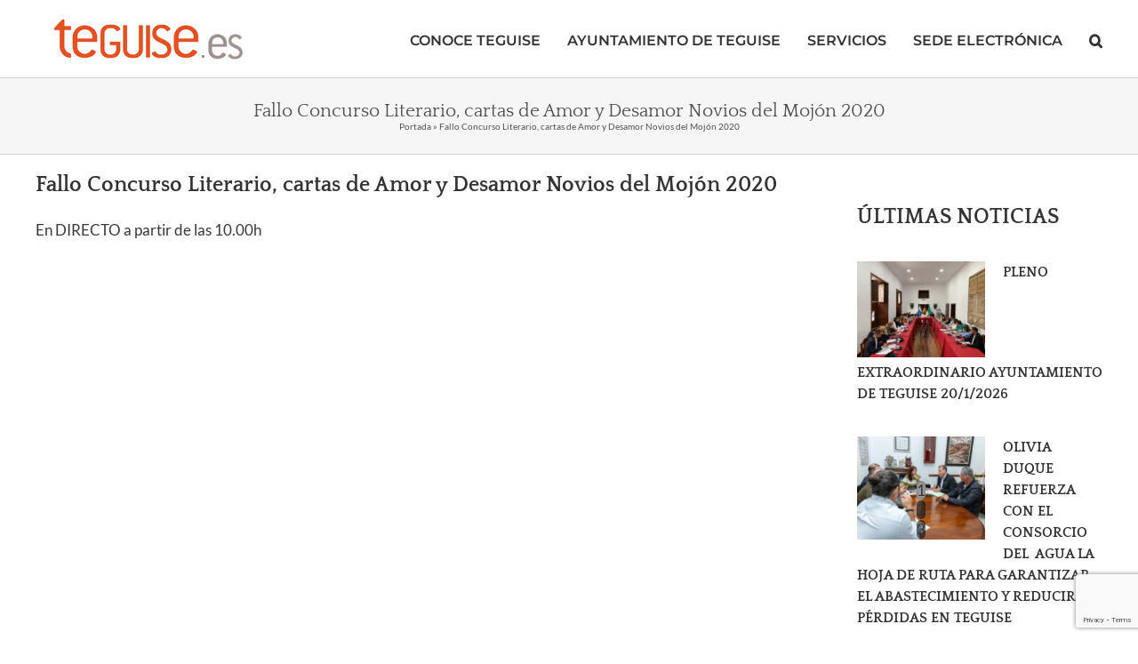

--- FILE ---
content_type: text/html; charset=utf-8
request_url: https://www.google.com/recaptcha/api2/anchor?ar=1&k=6LfNqI8UAAAAAHC57RA9crAEtGhxFQ53xgC2mRjd&co=aHR0cHM6Ly90ZWd1aXNlLmVzOjQ0Mw..&hl=en&v=N67nZn4AqZkNcbeMu4prBgzg&size=invisible&anchor-ms=20000&execute-ms=30000&cb=sbqs6ggtpsry
body_size: 48863
content:
<!DOCTYPE HTML><html dir="ltr" lang="en"><head><meta http-equiv="Content-Type" content="text/html; charset=UTF-8">
<meta http-equiv="X-UA-Compatible" content="IE=edge">
<title>reCAPTCHA</title>
<style type="text/css">
/* cyrillic-ext */
@font-face {
  font-family: 'Roboto';
  font-style: normal;
  font-weight: 400;
  font-stretch: 100%;
  src: url(//fonts.gstatic.com/s/roboto/v48/KFO7CnqEu92Fr1ME7kSn66aGLdTylUAMa3GUBHMdazTgWw.woff2) format('woff2');
  unicode-range: U+0460-052F, U+1C80-1C8A, U+20B4, U+2DE0-2DFF, U+A640-A69F, U+FE2E-FE2F;
}
/* cyrillic */
@font-face {
  font-family: 'Roboto';
  font-style: normal;
  font-weight: 400;
  font-stretch: 100%;
  src: url(//fonts.gstatic.com/s/roboto/v48/KFO7CnqEu92Fr1ME7kSn66aGLdTylUAMa3iUBHMdazTgWw.woff2) format('woff2');
  unicode-range: U+0301, U+0400-045F, U+0490-0491, U+04B0-04B1, U+2116;
}
/* greek-ext */
@font-face {
  font-family: 'Roboto';
  font-style: normal;
  font-weight: 400;
  font-stretch: 100%;
  src: url(//fonts.gstatic.com/s/roboto/v48/KFO7CnqEu92Fr1ME7kSn66aGLdTylUAMa3CUBHMdazTgWw.woff2) format('woff2');
  unicode-range: U+1F00-1FFF;
}
/* greek */
@font-face {
  font-family: 'Roboto';
  font-style: normal;
  font-weight: 400;
  font-stretch: 100%;
  src: url(//fonts.gstatic.com/s/roboto/v48/KFO7CnqEu92Fr1ME7kSn66aGLdTylUAMa3-UBHMdazTgWw.woff2) format('woff2');
  unicode-range: U+0370-0377, U+037A-037F, U+0384-038A, U+038C, U+038E-03A1, U+03A3-03FF;
}
/* math */
@font-face {
  font-family: 'Roboto';
  font-style: normal;
  font-weight: 400;
  font-stretch: 100%;
  src: url(//fonts.gstatic.com/s/roboto/v48/KFO7CnqEu92Fr1ME7kSn66aGLdTylUAMawCUBHMdazTgWw.woff2) format('woff2');
  unicode-range: U+0302-0303, U+0305, U+0307-0308, U+0310, U+0312, U+0315, U+031A, U+0326-0327, U+032C, U+032F-0330, U+0332-0333, U+0338, U+033A, U+0346, U+034D, U+0391-03A1, U+03A3-03A9, U+03B1-03C9, U+03D1, U+03D5-03D6, U+03F0-03F1, U+03F4-03F5, U+2016-2017, U+2034-2038, U+203C, U+2040, U+2043, U+2047, U+2050, U+2057, U+205F, U+2070-2071, U+2074-208E, U+2090-209C, U+20D0-20DC, U+20E1, U+20E5-20EF, U+2100-2112, U+2114-2115, U+2117-2121, U+2123-214F, U+2190, U+2192, U+2194-21AE, U+21B0-21E5, U+21F1-21F2, U+21F4-2211, U+2213-2214, U+2216-22FF, U+2308-230B, U+2310, U+2319, U+231C-2321, U+2336-237A, U+237C, U+2395, U+239B-23B7, U+23D0, U+23DC-23E1, U+2474-2475, U+25AF, U+25B3, U+25B7, U+25BD, U+25C1, U+25CA, U+25CC, U+25FB, U+266D-266F, U+27C0-27FF, U+2900-2AFF, U+2B0E-2B11, U+2B30-2B4C, U+2BFE, U+3030, U+FF5B, U+FF5D, U+1D400-1D7FF, U+1EE00-1EEFF;
}
/* symbols */
@font-face {
  font-family: 'Roboto';
  font-style: normal;
  font-weight: 400;
  font-stretch: 100%;
  src: url(//fonts.gstatic.com/s/roboto/v48/KFO7CnqEu92Fr1ME7kSn66aGLdTylUAMaxKUBHMdazTgWw.woff2) format('woff2');
  unicode-range: U+0001-000C, U+000E-001F, U+007F-009F, U+20DD-20E0, U+20E2-20E4, U+2150-218F, U+2190, U+2192, U+2194-2199, U+21AF, U+21E6-21F0, U+21F3, U+2218-2219, U+2299, U+22C4-22C6, U+2300-243F, U+2440-244A, U+2460-24FF, U+25A0-27BF, U+2800-28FF, U+2921-2922, U+2981, U+29BF, U+29EB, U+2B00-2BFF, U+4DC0-4DFF, U+FFF9-FFFB, U+10140-1018E, U+10190-1019C, U+101A0, U+101D0-101FD, U+102E0-102FB, U+10E60-10E7E, U+1D2C0-1D2D3, U+1D2E0-1D37F, U+1F000-1F0FF, U+1F100-1F1AD, U+1F1E6-1F1FF, U+1F30D-1F30F, U+1F315, U+1F31C, U+1F31E, U+1F320-1F32C, U+1F336, U+1F378, U+1F37D, U+1F382, U+1F393-1F39F, U+1F3A7-1F3A8, U+1F3AC-1F3AF, U+1F3C2, U+1F3C4-1F3C6, U+1F3CA-1F3CE, U+1F3D4-1F3E0, U+1F3ED, U+1F3F1-1F3F3, U+1F3F5-1F3F7, U+1F408, U+1F415, U+1F41F, U+1F426, U+1F43F, U+1F441-1F442, U+1F444, U+1F446-1F449, U+1F44C-1F44E, U+1F453, U+1F46A, U+1F47D, U+1F4A3, U+1F4B0, U+1F4B3, U+1F4B9, U+1F4BB, U+1F4BF, U+1F4C8-1F4CB, U+1F4D6, U+1F4DA, U+1F4DF, U+1F4E3-1F4E6, U+1F4EA-1F4ED, U+1F4F7, U+1F4F9-1F4FB, U+1F4FD-1F4FE, U+1F503, U+1F507-1F50B, U+1F50D, U+1F512-1F513, U+1F53E-1F54A, U+1F54F-1F5FA, U+1F610, U+1F650-1F67F, U+1F687, U+1F68D, U+1F691, U+1F694, U+1F698, U+1F6AD, U+1F6B2, U+1F6B9-1F6BA, U+1F6BC, U+1F6C6-1F6CF, U+1F6D3-1F6D7, U+1F6E0-1F6EA, U+1F6F0-1F6F3, U+1F6F7-1F6FC, U+1F700-1F7FF, U+1F800-1F80B, U+1F810-1F847, U+1F850-1F859, U+1F860-1F887, U+1F890-1F8AD, U+1F8B0-1F8BB, U+1F8C0-1F8C1, U+1F900-1F90B, U+1F93B, U+1F946, U+1F984, U+1F996, U+1F9E9, U+1FA00-1FA6F, U+1FA70-1FA7C, U+1FA80-1FA89, U+1FA8F-1FAC6, U+1FACE-1FADC, U+1FADF-1FAE9, U+1FAF0-1FAF8, U+1FB00-1FBFF;
}
/* vietnamese */
@font-face {
  font-family: 'Roboto';
  font-style: normal;
  font-weight: 400;
  font-stretch: 100%;
  src: url(//fonts.gstatic.com/s/roboto/v48/KFO7CnqEu92Fr1ME7kSn66aGLdTylUAMa3OUBHMdazTgWw.woff2) format('woff2');
  unicode-range: U+0102-0103, U+0110-0111, U+0128-0129, U+0168-0169, U+01A0-01A1, U+01AF-01B0, U+0300-0301, U+0303-0304, U+0308-0309, U+0323, U+0329, U+1EA0-1EF9, U+20AB;
}
/* latin-ext */
@font-face {
  font-family: 'Roboto';
  font-style: normal;
  font-weight: 400;
  font-stretch: 100%;
  src: url(//fonts.gstatic.com/s/roboto/v48/KFO7CnqEu92Fr1ME7kSn66aGLdTylUAMa3KUBHMdazTgWw.woff2) format('woff2');
  unicode-range: U+0100-02BA, U+02BD-02C5, U+02C7-02CC, U+02CE-02D7, U+02DD-02FF, U+0304, U+0308, U+0329, U+1D00-1DBF, U+1E00-1E9F, U+1EF2-1EFF, U+2020, U+20A0-20AB, U+20AD-20C0, U+2113, U+2C60-2C7F, U+A720-A7FF;
}
/* latin */
@font-face {
  font-family: 'Roboto';
  font-style: normal;
  font-weight: 400;
  font-stretch: 100%;
  src: url(//fonts.gstatic.com/s/roboto/v48/KFO7CnqEu92Fr1ME7kSn66aGLdTylUAMa3yUBHMdazQ.woff2) format('woff2');
  unicode-range: U+0000-00FF, U+0131, U+0152-0153, U+02BB-02BC, U+02C6, U+02DA, U+02DC, U+0304, U+0308, U+0329, U+2000-206F, U+20AC, U+2122, U+2191, U+2193, U+2212, U+2215, U+FEFF, U+FFFD;
}
/* cyrillic-ext */
@font-face {
  font-family: 'Roboto';
  font-style: normal;
  font-weight: 500;
  font-stretch: 100%;
  src: url(//fonts.gstatic.com/s/roboto/v48/KFO7CnqEu92Fr1ME7kSn66aGLdTylUAMa3GUBHMdazTgWw.woff2) format('woff2');
  unicode-range: U+0460-052F, U+1C80-1C8A, U+20B4, U+2DE0-2DFF, U+A640-A69F, U+FE2E-FE2F;
}
/* cyrillic */
@font-face {
  font-family: 'Roboto';
  font-style: normal;
  font-weight: 500;
  font-stretch: 100%;
  src: url(//fonts.gstatic.com/s/roboto/v48/KFO7CnqEu92Fr1ME7kSn66aGLdTylUAMa3iUBHMdazTgWw.woff2) format('woff2');
  unicode-range: U+0301, U+0400-045F, U+0490-0491, U+04B0-04B1, U+2116;
}
/* greek-ext */
@font-face {
  font-family: 'Roboto';
  font-style: normal;
  font-weight: 500;
  font-stretch: 100%;
  src: url(//fonts.gstatic.com/s/roboto/v48/KFO7CnqEu92Fr1ME7kSn66aGLdTylUAMa3CUBHMdazTgWw.woff2) format('woff2');
  unicode-range: U+1F00-1FFF;
}
/* greek */
@font-face {
  font-family: 'Roboto';
  font-style: normal;
  font-weight: 500;
  font-stretch: 100%;
  src: url(//fonts.gstatic.com/s/roboto/v48/KFO7CnqEu92Fr1ME7kSn66aGLdTylUAMa3-UBHMdazTgWw.woff2) format('woff2');
  unicode-range: U+0370-0377, U+037A-037F, U+0384-038A, U+038C, U+038E-03A1, U+03A3-03FF;
}
/* math */
@font-face {
  font-family: 'Roboto';
  font-style: normal;
  font-weight: 500;
  font-stretch: 100%;
  src: url(//fonts.gstatic.com/s/roboto/v48/KFO7CnqEu92Fr1ME7kSn66aGLdTylUAMawCUBHMdazTgWw.woff2) format('woff2');
  unicode-range: U+0302-0303, U+0305, U+0307-0308, U+0310, U+0312, U+0315, U+031A, U+0326-0327, U+032C, U+032F-0330, U+0332-0333, U+0338, U+033A, U+0346, U+034D, U+0391-03A1, U+03A3-03A9, U+03B1-03C9, U+03D1, U+03D5-03D6, U+03F0-03F1, U+03F4-03F5, U+2016-2017, U+2034-2038, U+203C, U+2040, U+2043, U+2047, U+2050, U+2057, U+205F, U+2070-2071, U+2074-208E, U+2090-209C, U+20D0-20DC, U+20E1, U+20E5-20EF, U+2100-2112, U+2114-2115, U+2117-2121, U+2123-214F, U+2190, U+2192, U+2194-21AE, U+21B0-21E5, U+21F1-21F2, U+21F4-2211, U+2213-2214, U+2216-22FF, U+2308-230B, U+2310, U+2319, U+231C-2321, U+2336-237A, U+237C, U+2395, U+239B-23B7, U+23D0, U+23DC-23E1, U+2474-2475, U+25AF, U+25B3, U+25B7, U+25BD, U+25C1, U+25CA, U+25CC, U+25FB, U+266D-266F, U+27C0-27FF, U+2900-2AFF, U+2B0E-2B11, U+2B30-2B4C, U+2BFE, U+3030, U+FF5B, U+FF5D, U+1D400-1D7FF, U+1EE00-1EEFF;
}
/* symbols */
@font-face {
  font-family: 'Roboto';
  font-style: normal;
  font-weight: 500;
  font-stretch: 100%;
  src: url(//fonts.gstatic.com/s/roboto/v48/KFO7CnqEu92Fr1ME7kSn66aGLdTylUAMaxKUBHMdazTgWw.woff2) format('woff2');
  unicode-range: U+0001-000C, U+000E-001F, U+007F-009F, U+20DD-20E0, U+20E2-20E4, U+2150-218F, U+2190, U+2192, U+2194-2199, U+21AF, U+21E6-21F0, U+21F3, U+2218-2219, U+2299, U+22C4-22C6, U+2300-243F, U+2440-244A, U+2460-24FF, U+25A0-27BF, U+2800-28FF, U+2921-2922, U+2981, U+29BF, U+29EB, U+2B00-2BFF, U+4DC0-4DFF, U+FFF9-FFFB, U+10140-1018E, U+10190-1019C, U+101A0, U+101D0-101FD, U+102E0-102FB, U+10E60-10E7E, U+1D2C0-1D2D3, U+1D2E0-1D37F, U+1F000-1F0FF, U+1F100-1F1AD, U+1F1E6-1F1FF, U+1F30D-1F30F, U+1F315, U+1F31C, U+1F31E, U+1F320-1F32C, U+1F336, U+1F378, U+1F37D, U+1F382, U+1F393-1F39F, U+1F3A7-1F3A8, U+1F3AC-1F3AF, U+1F3C2, U+1F3C4-1F3C6, U+1F3CA-1F3CE, U+1F3D4-1F3E0, U+1F3ED, U+1F3F1-1F3F3, U+1F3F5-1F3F7, U+1F408, U+1F415, U+1F41F, U+1F426, U+1F43F, U+1F441-1F442, U+1F444, U+1F446-1F449, U+1F44C-1F44E, U+1F453, U+1F46A, U+1F47D, U+1F4A3, U+1F4B0, U+1F4B3, U+1F4B9, U+1F4BB, U+1F4BF, U+1F4C8-1F4CB, U+1F4D6, U+1F4DA, U+1F4DF, U+1F4E3-1F4E6, U+1F4EA-1F4ED, U+1F4F7, U+1F4F9-1F4FB, U+1F4FD-1F4FE, U+1F503, U+1F507-1F50B, U+1F50D, U+1F512-1F513, U+1F53E-1F54A, U+1F54F-1F5FA, U+1F610, U+1F650-1F67F, U+1F687, U+1F68D, U+1F691, U+1F694, U+1F698, U+1F6AD, U+1F6B2, U+1F6B9-1F6BA, U+1F6BC, U+1F6C6-1F6CF, U+1F6D3-1F6D7, U+1F6E0-1F6EA, U+1F6F0-1F6F3, U+1F6F7-1F6FC, U+1F700-1F7FF, U+1F800-1F80B, U+1F810-1F847, U+1F850-1F859, U+1F860-1F887, U+1F890-1F8AD, U+1F8B0-1F8BB, U+1F8C0-1F8C1, U+1F900-1F90B, U+1F93B, U+1F946, U+1F984, U+1F996, U+1F9E9, U+1FA00-1FA6F, U+1FA70-1FA7C, U+1FA80-1FA89, U+1FA8F-1FAC6, U+1FACE-1FADC, U+1FADF-1FAE9, U+1FAF0-1FAF8, U+1FB00-1FBFF;
}
/* vietnamese */
@font-face {
  font-family: 'Roboto';
  font-style: normal;
  font-weight: 500;
  font-stretch: 100%;
  src: url(//fonts.gstatic.com/s/roboto/v48/KFO7CnqEu92Fr1ME7kSn66aGLdTylUAMa3OUBHMdazTgWw.woff2) format('woff2');
  unicode-range: U+0102-0103, U+0110-0111, U+0128-0129, U+0168-0169, U+01A0-01A1, U+01AF-01B0, U+0300-0301, U+0303-0304, U+0308-0309, U+0323, U+0329, U+1EA0-1EF9, U+20AB;
}
/* latin-ext */
@font-face {
  font-family: 'Roboto';
  font-style: normal;
  font-weight: 500;
  font-stretch: 100%;
  src: url(//fonts.gstatic.com/s/roboto/v48/KFO7CnqEu92Fr1ME7kSn66aGLdTylUAMa3KUBHMdazTgWw.woff2) format('woff2');
  unicode-range: U+0100-02BA, U+02BD-02C5, U+02C7-02CC, U+02CE-02D7, U+02DD-02FF, U+0304, U+0308, U+0329, U+1D00-1DBF, U+1E00-1E9F, U+1EF2-1EFF, U+2020, U+20A0-20AB, U+20AD-20C0, U+2113, U+2C60-2C7F, U+A720-A7FF;
}
/* latin */
@font-face {
  font-family: 'Roboto';
  font-style: normal;
  font-weight: 500;
  font-stretch: 100%;
  src: url(//fonts.gstatic.com/s/roboto/v48/KFO7CnqEu92Fr1ME7kSn66aGLdTylUAMa3yUBHMdazQ.woff2) format('woff2');
  unicode-range: U+0000-00FF, U+0131, U+0152-0153, U+02BB-02BC, U+02C6, U+02DA, U+02DC, U+0304, U+0308, U+0329, U+2000-206F, U+20AC, U+2122, U+2191, U+2193, U+2212, U+2215, U+FEFF, U+FFFD;
}
/* cyrillic-ext */
@font-face {
  font-family: 'Roboto';
  font-style: normal;
  font-weight: 900;
  font-stretch: 100%;
  src: url(//fonts.gstatic.com/s/roboto/v48/KFO7CnqEu92Fr1ME7kSn66aGLdTylUAMa3GUBHMdazTgWw.woff2) format('woff2');
  unicode-range: U+0460-052F, U+1C80-1C8A, U+20B4, U+2DE0-2DFF, U+A640-A69F, U+FE2E-FE2F;
}
/* cyrillic */
@font-face {
  font-family: 'Roboto';
  font-style: normal;
  font-weight: 900;
  font-stretch: 100%;
  src: url(//fonts.gstatic.com/s/roboto/v48/KFO7CnqEu92Fr1ME7kSn66aGLdTylUAMa3iUBHMdazTgWw.woff2) format('woff2');
  unicode-range: U+0301, U+0400-045F, U+0490-0491, U+04B0-04B1, U+2116;
}
/* greek-ext */
@font-face {
  font-family: 'Roboto';
  font-style: normal;
  font-weight: 900;
  font-stretch: 100%;
  src: url(//fonts.gstatic.com/s/roboto/v48/KFO7CnqEu92Fr1ME7kSn66aGLdTylUAMa3CUBHMdazTgWw.woff2) format('woff2');
  unicode-range: U+1F00-1FFF;
}
/* greek */
@font-face {
  font-family: 'Roboto';
  font-style: normal;
  font-weight: 900;
  font-stretch: 100%;
  src: url(//fonts.gstatic.com/s/roboto/v48/KFO7CnqEu92Fr1ME7kSn66aGLdTylUAMa3-UBHMdazTgWw.woff2) format('woff2');
  unicode-range: U+0370-0377, U+037A-037F, U+0384-038A, U+038C, U+038E-03A1, U+03A3-03FF;
}
/* math */
@font-face {
  font-family: 'Roboto';
  font-style: normal;
  font-weight: 900;
  font-stretch: 100%;
  src: url(//fonts.gstatic.com/s/roboto/v48/KFO7CnqEu92Fr1ME7kSn66aGLdTylUAMawCUBHMdazTgWw.woff2) format('woff2');
  unicode-range: U+0302-0303, U+0305, U+0307-0308, U+0310, U+0312, U+0315, U+031A, U+0326-0327, U+032C, U+032F-0330, U+0332-0333, U+0338, U+033A, U+0346, U+034D, U+0391-03A1, U+03A3-03A9, U+03B1-03C9, U+03D1, U+03D5-03D6, U+03F0-03F1, U+03F4-03F5, U+2016-2017, U+2034-2038, U+203C, U+2040, U+2043, U+2047, U+2050, U+2057, U+205F, U+2070-2071, U+2074-208E, U+2090-209C, U+20D0-20DC, U+20E1, U+20E5-20EF, U+2100-2112, U+2114-2115, U+2117-2121, U+2123-214F, U+2190, U+2192, U+2194-21AE, U+21B0-21E5, U+21F1-21F2, U+21F4-2211, U+2213-2214, U+2216-22FF, U+2308-230B, U+2310, U+2319, U+231C-2321, U+2336-237A, U+237C, U+2395, U+239B-23B7, U+23D0, U+23DC-23E1, U+2474-2475, U+25AF, U+25B3, U+25B7, U+25BD, U+25C1, U+25CA, U+25CC, U+25FB, U+266D-266F, U+27C0-27FF, U+2900-2AFF, U+2B0E-2B11, U+2B30-2B4C, U+2BFE, U+3030, U+FF5B, U+FF5D, U+1D400-1D7FF, U+1EE00-1EEFF;
}
/* symbols */
@font-face {
  font-family: 'Roboto';
  font-style: normal;
  font-weight: 900;
  font-stretch: 100%;
  src: url(//fonts.gstatic.com/s/roboto/v48/KFO7CnqEu92Fr1ME7kSn66aGLdTylUAMaxKUBHMdazTgWw.woff2) format('woff2');
  unicode-range: U+0001-000C, U+000E-001F, U+007F-009F, U+20DD-20E0, U+20E2-20E4, U+2150-218F, U+2190, U+2192, U+2194-2199, U+21AF, U+21E6-21F0, U+21F3, U+2218-2219, U+2299, U+22C4-22C6, U+2300-243F, U+2440-244A, U+2460-24FF, U+25A0-27BF, U+2800-28FF, U+2921-2922, U+2981, U+29BF, U+29EB, U+2B00-2BFF, U+4DC0-4DFF, U+FFF9-FFFB, U+10140-1018E, U+10190-1019C, U+101A0, U+101D0-101FD, U+102E0-102FB, U+10E60-10E7E, U+1D2C0-1D2D3, U+1D2E0-1D37F, U+1F000-1F0FF, U+1F100-1F1AD, U+1F1E6-1F1FF, U+1F30D-1F30F, U+1F315, U+1F31C, U+1F31E, U+1F320-1F32C, U+1F336, U+1F378, U+1F37D, U+1F382, U+1F393-1F39F, U+1F3A7-1F3A8, U+1F3AC-1F3AF, U+1F3C2, U+1F3C4-1F3C6, U+1F3CA-1F3CE, U+1F3D4-1F3E0, U+1F3ED, U+1F3F1-1F3F3, U+1F3F5-1F3F7, U+1F408, U+1F415, U+1F41F, U+1F426, U+1F43F, U+1F441-1F442, U+1F444, U+1F446-1F449, U+1F44C-1F44E, U+1F453, U+1F46A, U+1F47D, U+1F4A3, U+1F4B0, U+1F4B3, U+1F4B9, U+1F4BB, U+1F4BF, U+1F4C8-1F4CB, U+1F4D6, U+1F4DA, U+1F4DF, U+1F4E3-1F4E6, U+1F4EA-1F4ED, U+1F4F7, U+1F4F9-1F4FB, U+1F4FD-1F4FE, U+1F503, U+1F507-1F50B, U+1F50D, U+1F512-1F513, U+1F53E-1F54A, U+1F54F-1F5FA, U+1F610, U+1F650-1F67F, U+1F687, U+1F68D, U+1F691, U+1F694, U+1F698, U+1F6AD, U+1F6B2, U+1F6B9-1F6BA, U+1F6BC, U+1F6C6-1F6CF, U+1F6D3-1F6D7, U+1F6E0-1F6EA, U+1F6F0-1F6F3, U+1F6F7-1F6FC, U+1F700-1F7FF, U+1F800-1F80B, U+1F810-1F847, U+1F850-1F859, U+1F860-1F887, U+1F890-1F8AD, U+1F8B0-1F8BB, U+1F8C0-1F8C1, U+1F900-1F90B, U+1F93B, U+1F946, U+1F984, U+1F996, U+1F9E9, U+1FA00-1FA6F, U+1FA70-1FA7C, U+1FA80-1FA89, U+1FA8F-1FAC6, U+1FACE-1FADC, U+1FADF-1FAE9, U+1FAF0-1FAF8, U+1FB00-1FBFF;
}
/* vietnamese */
@font-face {
  font-family: 'Roboto';
  font-style: normal;
  font-weight: 900;
  font-stretch: 100%;
  src: url(//fonts.gstatic.com/s/roboto/v48/KFO7CnqEu92Fr1ME7kSn66aGLdTylUAMa3OUBHMdazTgWw.woff2) format('woff2');
  unicode-range: U+0102-0103, U+0110-0111, U+0128-0129, U+0168-0169, U+01A0-01A1, U+01AF-01B0, U+0300-0301, U+0303-0304, U+0308-0309, U+0323, U+0329, U+1EA0-1EF9, U+20AB;
}
/* latin-ext */
@font-face {
  font-family: 'Roboto';
  font-style: normal;
  font-weight: 900;
  font-stretch: 100%;
  src: url(//fonts.gstatic.com/s/roboto/v48/KFO7CnqEu92Fr1ME7kSn66aGLdTylUAMa3KUBHMdazTgWw.woff2) format('woff2');
  unicode-range: U+0100-02BA, U+02BD-02C5, U+02C7-02CC, U+02CE-02D7, U+02DD-02FF, U+0304, U+0308, U+0329, U+1D00-1DBF, U+1E00-1E9F, U+1EF2-1EFF, U+2020, U+20A0-20AB, U+20AD-20C0, U+2113, U+2C60-2C7F, U+A720-A7FF;
}
/* latin */
@font-face {
  font-family: 'Roboto';
  font-style: normal;
  font-weight: 900;
  font-stretch: 100%;
  src: url(//fonts.gstatic.com/s/roboto/v48/KFO7CnqEu92Fr1ME7kSn66aGLdTylUAMa3yUBHMdazQ.woff2) format('woff2');
  unicode-range: U+0000-00FF, U+0131, U+0152-0153, U+02BB-02BC, U+02C6, U+02DA, U+02DC, U+0304, U+0308, U+0329, U+2000-206F, U+20AC, U+2122, U+2191, U+2193, U+2212, U+2215, U+FEFF, U+FFFD;
}

</style>
<link rel="stylesheet" type="text/css" href="https://www.gstatic.com/recaptcha/releases/N67nZn4AqZkNcbeMu4prBgzg/styles__ltr.css">
<script nonce="okpN2zdi_u8YlSbvcteNFg" type="text/javascript">window['__recaptcha_api'] = 'https://www.google.com/recaptcha/api2/';</script>
<script type="text/javascript" src="https://www.gstatic.com/recaptcha/releases/N67nZn4AqZkNcbeMu4prBgzg/recaptcha__en.js" nonce="okpN2zdi_u8YlSbvcteNFg">
      
    </script></head>
<body><div id="rc-anchor-alert" class="rc-anchor-alert"></div>
<input type="hidden" id="recaptcha-token" value="[base64]">
<script type="text/javascript" nonce="okpN2zdi_u8YlSbvcteNFg">
      recaptcha.anchor.Main.init("[\x22ainput\x22,[\x22bgdata\x22,\x22\x22,\[base64]/[base64]/[base64]/bC5sW25dLmNvbmNhdChTKTpsLmxbbl09SksoUyxsKTtlbHNle2lmKGwuSTcmJm4hPTI4MylyZXR1cm47bj09MzMzfHxuPT00MTB8fG49PTI0OHx8bj09NDEyfHxuPT0yMDF8fG49PTE3N3x8bj09MjczfHxuPT0xMjJ8fG49PTUxfHxuPT0yOTc/[base64]/[base64]/[base64]/[base64]/[base64]/MjU1Okc/[base64]/[base64]/bmV3IEVbVl0oTVswXSk6eT09Mj9uZXcgRVtWXShNWzBdLE1bMV0pOnk9PTM/bmV3IEVbVl0oTVswXSxNWzFdLE1bMl0pOnk9PTQ/[base64]/ZnVuY3Rpb24oKXtyZXR1cm4gdGhpcy5BaSt3aW5kb3cucGVyZm9ybWFuY2Uubm93KCl9OmZ1bmN0aW9uKCl7cmV0dXJuK25ldyBEYXRlfSxPKS5LcT0oTy5kcj1mdW5jdGlvbihuLGwsUyxHKXtpZigoUz1tVihTKT09PSJhcnJheSI/[base64]/[base64]\\u003d\x22,\[base64]\\u003d\\u003d\x22,\x22M3RqD8KUw4XDv8KWwp8Pw77DocO5dsO8w7tKwrgGfxDDscK1w5gGazNjwqJMKRbChjDCugnCli1Kw7QcasKxwq3DhT5Wwq9ON2DDoS7Cs8K/[base64]/Cl8K/[base64]/d8O7w7HCk8O8wponNwjCuMKcw7TDg8KpV8KbFRBuFlc+wqQiw7kxw6tBwqLChBHCgsKBw60iwolQHcOdERPCrjltwrTCnMOywrXCjzDCk2UkbsK5WcK4OsOtTsKlH0HCigkdNxYwZWjDrxVGwoLCtMOqXcK3w5IeesOIFcKdE8KTYFZyTx17KSHDjUYTwrBIw4/DnlVSYcKzw5nDt8OfBcK4w6lPG0EvHcO/wp/CugTDpD7CusO4eUN0wp4NwpZRZ8KsehDCosOOw77CpwHCp0pYw5nDjknDsTTCgRVDwpvDr8OowoIWw6kFQcKYKGrCvcKqAMOhwqvDqQkQwqfDisKBAQoMRMOhBWYNQMO4ZXXDl8Kow7HDrGtGHwoOw73CqsOZw4RewrPDnlrClQJ/w7zCqjNQwrg0TCUlV3/Ck8K/w7HClcKuw7I8DDHCpwZAwolhM8KLc8K1wrDCqhQFeADCi27DvGcJw6kQw5nDqCtdSHtRF8Kaw4pMw4VowrIYw5/DvSDCrTjCrMKKwq/DjDg/ZsKowoHDjxkobMO7w47DkcKHw6vDolbCu1NUZcOfFcKnGMKLw4fDn8KlJRl4wrDCtsO/[base64]/Ci8OEfBQWSMOoZcO1w4JVHVzDiSsIVTkiwrNrw5QLb8KnU8Ojw57DlwvCmHFmWFHDiB7Dk8KOHsK5ckMrw7wRSQnCgWJLwq8Lw4rDqsKbHkrCnWHDp8KOVcKOS8K1w4wfYcO6H8O+aUfDrANKLMORwo7CiwkTwo/DhMOiQMKAZsOTNFllw7tKw799wpQNCjwGZkzDoy3Cg8OcExstw6TCh8K/woXCsih4w7Y8wrLDqDzDvxwwwpbCoMOkNMOIEsKTw7ZSF8KpwpEbwpbCrcKoYBQFXcOtBcKyw6HDpFAaw5MYwprCv1/Dsg5gccOywroXwrkHKWPDl8OTem/DvF98Q8KMDX3DnXPDq03Drz16DMKcBMKAw53Dg8KXw53Di8KvXsOew4fCqGHDgk/DhQ1fwqVrw6RiwpN6DcObw4vDtsOhH8KqwqnCpgDDisKOWsKawo3CvsOdw6DChMKdwr5Vwoshw6JxQW7Csi3Dg2gpSsKNFsKkMMK8w4HDuFlmwrR5SxrCkzwnw4paJFXDhcKKw5/[base64]/HUBmwrHDoMOCwonDonrCgVpiw4RsV8KxJcOQYzcRw5DCpQzCm8OoFlnCtWVzwqfCocKCwqRYecOpVUfDisK/GGHDrVl2asOIHsKxwrTChMK1QMKIGMObLVFQwoTCuMK/wrHDlcKsDAjDrsOcw5JaGsK5w5PDgMKXw7BXPyDCisK5LAATRiPDpMOtw6jCjsKKRkAEZsOrMMOvwqUtwqgzXFvDh8ODwrUswpDCvVrDmEjDm8K0YcKcSzY5LcO+wo5XwqPDtgjDucOTZ8OlYR/DpMKyXsKRw7AecBs0KnREaMODW3zCmMO0R8Ocw4jDj8OCDsO0w7ZAwojCqMK6w6cRw74QEMOXBz19w4JiTMOFw7llwro9wo7DgcKcwqfCmibCisKCYMK8CltQWWhpTMOnV8ODw799w7bDjcKjwpLCgsKmw6/CtXtzXD0BNgBuQilew7HCtMKBIsOjWxLCqE3DsMO1wonCpgbDgcK5wqdnLjDDojdDwqRyG8Oiw4QowrtDM2TDi8O3J8OZwptnbx8ew47ChcOpFSLCjcOSw4fDr27DucKkDHc/wqNow6w4VMOmwod3cw7CrTZww5MBbcOHV1/[base64]/[base64]/CrcKdMMOgQcKfFXrCgcKuMMOFVlcYwrojw6jCnsORMMKdC8OHwo/DvAfCgVJZw7PDtgPCqDsgwpbDuz5Kw7N8Zk8lw5kqw6NvIE/[base64]/CqMOpw75Xw6zDqlzDqmlfPxA3bVTDp8K9w6xQXEYCw6vDnsKFw6rCp2XCmMOff20lw6nDj2ApOsK9wp/DuMOjW8KoBsOdwqrDkn18QFfDpRrDncOTwoPDsXnCj8ONZBXCocKaw5wCe2zCj0fDsRrDtgrCrSEmw4nDv2VHQGIDRMKffhQVSXnDjcK/BWdVW8O7McK4wpUaw7V0WsKnaHJwwofCrcK3dTrDpsKMI8Kew4dSw7kQdTxVwqrDpRfDsDVkw7FBw4YVM8O7wpFaNSLDmsKpP3AUw7fDnsK9w7/DtsOpwrTDjF3DpxLCngDCumLCiMKCB3bDt1JvAMKPwo4pw73Ck1/CiMOGIGXDqBzDuMOxW8OTMcKLwp/Ck1Uhw6AwwooQEMO1wqlUwrDDn2TDiMKsMl3CuBgwaMOQFmHDmSYjFG1xQcKVwp/CmcOjwo1EAwTChcKgYGJRwqwjTlzCmmvCo8KpbMKDRMOhesK0w5nClSrDhwzCj8KGwr4aw7REJcOgwr7CgiXDk2vCo2TDp0LDhhHDg2HDuChyWlXCvHsNQSt1CcKDXCzDs8OvwrHDgsKmwr5Fwoc6wq/DoBLCnWdsesKCARs0Kh7CrMO7Tz/[base64]/[base64]/[base64]/[base64]/w5UcKxRmw6zDmBh/wpVrwoDDkcKTwohIPCstacOkw6RNwpkSQTRbZcOcw7cZfk89ZBHCsHPDjR01worCulvDq8ODDEpGZMK8worDsQHCgVkXARrCksOkwrEyw6BfHcKawobDj8KtwozCuMOfwrLCpsO+OcO1wqjCsxvCjsKxwq4xYMKgD0NUwoHDicOWwpHCsl/Ds0VYwqbDo00Bw5B8w4jCpcOdNAnCpsOlw5IKwpfCnUkEXAzDiUDDtsK3wqvDu8K4FsK/w4tmG8OMw4DCpMOeYEjDpH3Crj1/wrXDgBLCkcO8DBVBekrCqcOeG8K0I0LDgR3CqsOOw4A4wrXCnVDCpUZQwrLDuWvDumvDiMO3DMKAwqzDuXcXKk3DrHA7PcO1PcOTXQR1GGvDmRAbal3CnGQWw553wpHCi8ORccO/wrDDnMOZwojCkiRzMcKKHnHCszogwoXCoMKCLCAgSMOXw6UkwrU2VwrDkMKFDMK6QR7DvFnDusOAwoR6Kyt6WAx3woRtwqJJw4LDi8OBw7zDiQDCkyEOF8KqwpZ5MADCocO7woNxJDEYwrEOccKDdwnCrBwTw6/DtyrCgUxifEINGGPDjwgrwrbDgMOoOhp9OcKBwrxBSsK+w4/Dsk8mSUIcV8Ood8KmworCncOwwokPw4XCnCbDv8ORwrs4w480w4JSX2LDl38ww6PDr2nCmMKRe8Kww5gbw5HCqMOGQ8ObbMK5wqRxeknCpR9yOcKEccOYG8K/wrkNK0/[base64]/CqMOQfBQDbcKLbQHDuTHCu0zDhsO8PMKnXxnDkMKxSXjCqsKZIMO3SVrCs1TDhjnDqwlcf8Kpwo5lw6bCmsKuw5rCg1XCiU5DOjl4PkBFfcKGPwIiw6TCq8KdEXFGH8O6Bn1NwrPCqMKfw6Z7w4/CvSHCsgjDhsKPWDPCkXQ4HHAMfVcpwoFQw5PCrCDCvMOrwrfDumwBwr3Cq2A1w7fCtAkAP0bCmFbDusOnw5F3w5rCrMOFw6rDrsORw4NVQCY1FsKTHD4Zwo7ClMOUZcKUF8OKAMOow4jCvS98E8OCKcKrwq16w5nCgG3DuSvCp8Krw6PClzB8EcOUTF9wIV/CrMOlwqhVw6TCtsO2fXLCgVJAIMOSwqQDw4Etw7E5wpXDp8OcMk7DisKkw6nCq13CocO6XsK3w64zw7DDgFTDq8KMJsK1GWV5IcOBw5TDlHcTSsKWecKWwr4lR8KsezcPMcK0AsKDw5XDgBcSMgEsw43DhMKbQVjCrcKGw5/[base64]/wp/[base64]/ClRPDjMOwwpxSwrhnDsKJKWzDiCssbsKcVTF+w6zCicOgacK8WVpGw5ttE23Co8OLekbDt2tJwpTCgMKqw7YCw7/DvMKXFsOTP1jDgUHClcOTw7nCnWUHw4bDvMKVwofDgBgiwqpsw5UAc8KYB8KKwqjDv3dLw7ovwpnDtzFvwqTDksKWRQzCvMOPB8OvBANEG3PDjTBsw6TCosO6D8Oow7vCkcKWFF8ewoZvwpUuXMODZcKWJjwoD8O/diQ7w7lJUcOXw4bCgg8dcMKdOcOPJMOBw6M9wpwTwqPDvcOYw5/CiCUzREPDtcKZw74zw4MCMwvDtBfDi8O5Cy7DpcK0wo3CisK/w6vDszIsQ3MBw48EwrnDsMKww5YQMMOtwqbDuC1NwojCrl3DkxvDncKiw5k3wq4RYnBUwrdoGcONwoYHSUDCgw7CjUF+w55hwolTGlfCpD/[base64]/bR8dw7tpWDjCmn8/[base64]/cMOqw51PDArDv0LCtsKRdsOYFsKLF8Kqw7bClsOswrRiw4HDv2Yqw7DDpDnCnER0w609AcKWAiHCp8KxwoLCt8KqOcKEVsKMSUQxw7A4wqsJCMKRw67DgW3Cv3hYM8KbFsK8wrXDqMKtworCoMK+wqvCsMKGV8O7PR92CMK+Im/DrMOLw7cIPTEVUH7DhMKuw7fDsDBDw71yw6sCezfCj8O2w6LDnMKQwrhJHsKtwoDDuV7CpsKDGCoNwrTDqk5fA8Ovw4pMw7kwdcK4ZENoUlNBw7J7wp7DpiAow43CmsKbAXDDpcO6w5rDusO5w53ClMKdwrBBwq90w5LDv3p/wq7DhlwGwqDDhMKcwq9/w6nCsAY/wpbCq2/[base64]/w7DCj8O0wrspR8KywrskfVcyw7ckw6YoVsKvw5DDlhzDosKdw6XDjMOMOWcVwoVGwrXDr8K0w7xvSsK4WQ7CssOxwqDChcKcw5HCkQTDtT7ClsOmw4/DksOjwo0nwqtgPMKMw4QpwqZCTsOgwr4KfsOKw4tBNMKRwqVmwrs0w4HCjiHDuxXCvWDDrcOhN8OFwpFXwrzDq8OMOMObGBwoFMOzcSNxVMOGOcK4cMOeC8OZwrXDlWfDtMKYw7rCvXHDviF0KTbCrjhJw4RQwrNkwrDCkxzCsE/DucKWC8K0w7dlwojDi8KRw6LDiV9dWMKROMO7w7DCosKiHh5wB2rCj3EFw4nDumENw7HCqVfCuFBfw4cUAEHCm8OtwpUtw73DpXhmBMK2PcKIG8KzbgJHF8KKc8OHw4FsWR7DqkPClcKCXnRJJRppwoATPMKow7Z4w4jCqmlDw6rDiy3DosOhw7rDoAPDixDDjhd0wr/DjSovT8OVIX7Cvj3DrsKfwoI6Fj5Bw4sIPcKResKXQ0YhKl3CtCfCmcKiLMO+K8ObeHXCisK6ScOfambCvxDCh8OQC8OswrTCqhswTF8fwrvDjsKCw6bCscOJw5TCvcOgfWFWw5fDp1jDp8K1wqwJZSPCrcOFbCR9wrjDkMKSw6oHw73ChR0lw50MwoJ2R1/DlRosw4nDlMOJJcKPw6JhPCJAPELDscK/VHXCtMO/EnRMwqPCi1B3w4zDosOqbcOWw7nChcOOT3sGKsO2wqAXcsOWLHs+OsOew5LDkMOcwq/Ci8KGNMK6wrgEBMKhwpXCm0nCtsO8ODTDniYyw74iwr/CmcOIwplSS03DjsOfLDJ+J1ZhwoDDrl5rwp/Cj8KeV8OcCUpfw7Y0IcK7w6nCuMOgwp/Cp8OHdQdwLDceAHUaw6XDvlFtI8OwwpIfw5ppJsKFTcKafsK/wqPDtsKaecKowpLCl8K1w4gow6UFw60OY8KhShdNwpbCk8OOw7fCgcKbwpzDgUDCi0nDssOzwrl+wrjCmcKyXsKEwrkkDsOnw7fDoUACOcKYwqgOw6QYwr7Dm8KQw7xoP8KADcKjwoXDqnjCjGHDkFJGaR07ISvCksK9HsOUOTlWLArClx5ZXn4Zw4ETIGTDrDMDAj/[base64]/ClC/[base64]/[base64]/[base64]/KwbDkn3CuHAJwoXCnsKMJcO4w5sfwodpGXIRw40AG8KnwpMKI1EBwqcCwoHDkn7DiMKZNEg8w5XDtDxCK8KzwrjDksOnw6fCmFTDr8OCcSZtw6rDiFR4YcOywr5Fw5bCtsO6w7o/w49Jw4DDsmhRNGjCp8OOBCByw4/CnMKvPzZ2wp3CskjCql0bPjHDrGkkOEnCqzTClWRJEF3CuMOaw57CpwrCjmkGKsOow70FVsO4wqsvwoDCh8OaEh54wpHCrUfChz/ClzfClycLEsOINsOJw6gBw57DkzhOwobClsKQw4bCnCPCjyZuBEnCusO0w7RbYGVpUMKlw6rDoWbDqD5HJh/DjMKNwoHCkcOvHMO6w5HCvRE9w6ZqcFAXA1/Ck8OgLMKRwr1Dw4jCqlTDlFTDsld2YcKtb0wPTXZETMKyC8O+w6nCmCfCnsKUw48cw5XDphPCjcOdWcKfXsOrCksfQ1w9w4MrSlnCr8KtfF42w6zDhyFcAsORR0nCjDjDqXRpAsOGJTbDnMOSw4XCh1UNw5DDsgpcYMOtBAV+WGLDsMOxwotkbm/[base64]/wrrDk8KCLcOyOcK3woIcC8OQwonDmMKlCV5Vw4DCtBthWD9Zw6PCtMOlHMK0dz3Djn9lwoFQFmPCoMO2w7MNJiV9VMOAwqw/QMORFMK6wpdKw4p7fGTDnX50w5/CrcOoDnASw4U3wrVvc8K+w7PCti3DicOZSsOrwoXCrTpzLhnCksKywrrCuDHDo2glw45mNXbCosOswp4kY8OvLcKmXmhNw5bDgHY4w4plUXvDu8O5BnhqwrZ6w4fCpsO8w7Edwq/CtMOHRsK7wppWbwgsFDpQdsOOPMOuwqQzwpQHw4dRZ8OtPw1vBCIXw5vDtTDDucOuFBY/VWImw47CoV5ZYE5XDn3Dl1PCqAwiZkIgwoPDrWjCjj1pQGQxdlAaG8K3w6ZvfgvCkcKhwqE0wqMLWsOAHMKqFQdrJsONwqpnwr5Qw7XCmMOVfsOqF0HDmMO2dMKkwrHCsQpcw5PDqlDCiRXCpMOiw4fDgcOWwqcXw58yFy0DwpQZVi5Lwp/DhsO/[base64]/[base64]/DqTM5wr7Dv8KOw71CCgTDvwjCu8Kaw544w6XCpcKdwojDh0nCocOOw6TDnMOEw5otJU/ChkrDoCcmHl3DolkUw64/w4rCpErCllzCgMKNwqzCoTwGwr/Ck8KJw4wYasOxwpdOCULDsEYuTcK1w5QSw7PCgsKgwrzDqMOCeCzDmcKTw77CtQnDhMKlI8KYw4rCt8Odw4HCjzJGHsKYbSttw7Nfwr5uwro/w7Vlw5DDn1kIOsO4wq9pw4tSMUkwwr3DuxnDgcKEwrHCpADDnMKuw5bDi8KHEFcSPhNTBHgGYcOJw7bCh8KAw65EBGIiIcK4wpYYYnLDmndPP13Duh0OKU4ww5rDusOoDm4rw6RSwoZlwrjDrwbDtMO/[base64]/DssOsEHl0AENcwpFYwrcaGcK3woU/wo7DjwV3woPCkV1KwrHChhJWSMK+w77Dq8KiwrzDmAJdWFPDmMOtDS15QsOkOzjCqijCtsOIVSfCqyI4en/DoSPDicKGw6XDl8KeJmDCv3scw4rDkHgAwqTCosO4w7FjwqTCo3JWXQXDjcKiw6dvCcOkwqLDmQrCusO3dC3ChWdFwqLCqsKcwoUpwocRNsKDJUZOdsKiwoIPIMOlcMO5wrrCjcOCw53DnCFmFsKOX8K+cT/Cj1tQwosnw5YBTMOTwo3CmkDChjNyUcKXE8O+wrsJDTUvRiwCa8K2wrnCjynDksKmwrLCkg4IeiZuQ0sgwr8twp/Cnnt1w5fDgg7CmxbDocOtHsKnDMKIwqgaQX3Dq8OyLw3Dr8OPwq3DtxHDsG8cwoXCihIiwrjDihvDksOAw6xHwpPDi8OBw5NXwqYWwql3w4IrJMKOWsKFCkfDn8OlKEQ/IsKrw7YLwrTCl2rCsQErw43CisOfwoNNIMKPKH3DgMOTNsOTYzLCpnDCoMKRXQZJGx7DtcOaWQvCtsOEwqDDkC7ChxjDqMK3wrVpbhkgCcOLXXl0w7kkw5JDVMKyw79iclbDrsOBwpXDncKMfcKfwq1BWC/[base64]/CiAQDIW1RMsKSEn3Co8Kxwr9FIcKtY2FKDMOBCMKdwrAvHT8VeMKOHVfDtiLDm8KfwpjCkMKkJ8ONwpdTw5zDkMKmRxHCucKXL8O/[base64]/wrE5B8OjAnrDi8OOGsKPDcOFwpUzQsO6TsKzw5hFYUbCrSvDtQRgwo9IX0zCpcKXQMKbwqIZX8KbWcK4FwXCksKQesOUw6TDgcKQZXJawrQKwrLDqWgXw6/DrU0OwpnCq8KbXk9MAGAAQ8O2T27CoA06ADZWRCLDkxPDqMOyD1R6w5lAP8KWO8KzXMOowqxZwr7DqkQBPQfCmhpbTmZtw4xOcQXCq8OuCE3DrHVFwqMuMAghw5PDo8KIw6LCpMODw49Ow7bCkAphworDn8O0w4/[base64]/SA3DqsKMwrcLwrdvaMKNwoTDgsKEwr/DssOWb33DoiZvJV3Do2UMRyg3JsOLw6cPYMKvccKpYsOiw6c6Y8K1wqBtNsK/VsKBcQV/w7fClsOoS8KkV2IUasO1OsOtw5nCrGQ3RBkxw78Fw5jDksKjwpJ7UcKZIMO3wrExw5LCk8KPwpF6Z8KKW8KFNy/CusKjw65Hw7hxHzt1SsKewogCw7ATwoElV8KnwrYowpNPIcKrOsOpw6IHwo/CqXfCr8Kjw53DscO1KxUgV8OFZyrClsKNwqBqwr/Cs8OPEMO/wqLCpcOXw6MNQ8KWw7AObBHDtTEsUsK8w6nDo8OHw7MZB3jCsx/[base64]/Cp8Kaw43CgRYvJkh0w7hvIMK1SwfCngLDscKGBMKVHsOEwoTDlQHDt8OSa8KVwp/DvcKVPcOZwrtiw6/CngtXL8Kkw7RMYzDDpkDCksKbw67Dr8Kmw4Z1wp3DgkZCHsKZw6VHwp8+w7xuw4PDvMKBdMKLw4bDjMK/[base64]/[base64]/DisOSJTtUbMOMw77CtcOZbhUwUMOuwpx5wrzDgH/CisOiw7FrVMKTPsOTHMKhwrrCvsOQdFJ9w6Aaw68Hwr7CrlrCm8KLC8OQw7rDlTk1wqhjwo1lwp13wpTDn3HDjF/CvnNVw4LCo8O2wofDlQzCrcO4w7jDhWDCnQTDox7DrMOeembDmUHCucOAwr7DhsKJHsK4GMKqBsOEQsO6w7TCoMKOwqnCok4lC2ADSU5tdcKeDcO5w5/DhcOOwqltwobDsmo8G8KRTCJPLsO0U0Zow7sywqwCMcKTesOFO8KYd8OeJMKhw4gPSUrDq8Oiw5slYcKxwqtdw7vCq1PCgsOEw7TDjsKjw7/[base64]/woADUMKqTHAFCMKaWMOJwqgWcMK7FB7CgcK6w6LCkcONOcOzUjXDhsKow5zDuzrDpcKlw7pxw58Ww5/DhcKfw58hFi0AbsKqw7wBw7HCoCM8wrQNbcOlw7Etw78kOMOvCsK8w7LCpsOFTMKiw7ZSw4/DkcK8YQwNHcKnHjPCkMOzwoxiw4BNwrQRwpfDocO1XcKww4fCtMKbwqBiZk7Dv8Oew67Ct8KoQAx7w67DtcKaCFPCocO7wqjDncO+w4vChsO3w40ew6fClsKJa8OEUsOGFi/Dmk/DjMKLbyjClcOqwqvDqMOlO3EFOVw5w6ptwphrw4kNwrJRFR3DlWTCjQ7DgU9wd8O3Pns7w5AUw4TCjz3CqcO0w7JfTMK4Vz3Dpx/ClMK2Y0/Cj0fClQAUacOsRHMEcFDDmsO5w4APwrEbR8O2w4HCtkTDhcOWw6wxwqPCvlbCvAsbTjHCjV06UMKmccKSNcOQVcO2CMOMUWvDu8KnJsOHw5/DkcKMLcKuw7lqXH3CoWnDvibCj8Odw6pXLhPCpTvCnxxWwrldw7tzw6VRckEKwrk/G8Oaw5dRwoxaH3TCvMOCw7bDnsO6wqIHVT/Dlgo+IsOtRcOXw6MMwrHCi8OINcOYw6rDrHnDsRzCsUnCphXDi8KMEmLDrhRuJX3CmMOqwpDDrsKCwqfDmsO7wqjDnAQDZn9UwqnDrT9WZUxFNHs/ccOWwozCr0IowpvCmW5vw4VmF8K2QcOPw7bCmcO9Wy/DmcKRNwUEwpHDn8OpdQMXwpxyN8Otw47Du8OpwpZow49/w6fDhMKyOMOQNWQHH8O3wrIvwpPCt8K6asOswr/[base64]/wr/CuXDDh1LDqk3CncOPwpzDlyPDhMKTd8OmRyvCscOZQ8KzDmZVa8KYJcOLw5TDj8K8dMKawojDssKlRcKDw557w4zCjMKiw4ZOLE3ChsOQw4pYZMOic3XDj8O8SCzCoBInVcO2FkzDmzs6IMOgPcOIb8KjX1YgcRcFw7vDvUAFwoc1AMOkwo/CvcOZw7tMw5xpwofDvcOhJcOEw59BUF/DuMO5OMKFwo5Jw5ZHwpXDjsObw5odwq7DpcOAw7s0w67CusK5woDCpsOgw75BBk7Dt8OPBMO4wrzCmGdxworDpw5/w5Yjw7wfaMKWw58dw5RawqjCjw1pwoXDhMOHMV/CgzcfMToqw5x6HsKZcAAzw4JEw4DDiMOtOsKcQcKgXh/DnMKtVjLCocKoFnc4PMKjw7vDjx/DoGcROMKJXWfClMKBeCImW8OZw4fDpMObMVM5woPDmhzDl8KAwpjCjMOawog/wrfCsBslw6l2wr5Fw6sGWSfChMKawqE6wp94AkEWw5A3NsOUw4LDsixDJcOjfMKLOsKaw4DDiMKzKcKKKMKLw6bCujzCtn3CqDHDtsKYwqzCrcKDEHDDnHoxWcOpwqvCvGt7Oil+eCNoY8O8woZxNhkJKlB/[base64]/[base64]/CpVvDqwIncTcYekoowq/[base64]/ECbDlsOdIydIw6LDh8OBYBxEGTPDsMOhw5JIFHYZw5IUwqTDrsKBd8K6w4Mdw5HDsXXDosKFwqXDh8OZdMOEcsO9w6fCgMKBE8KnZsKGwo/DhzLDjHjCr0B/TC/DgcOxwpTDi3DCmsORwpQYw4XClFccw7DDuRRufsOlIGfDu0rCjDvDtifDiMK8w4kRHsKbd8OWTsKJG8Kfw5jCisORw4gZwotZw7FOaE/DvjzDsMKpa8OWw70pw6XCumDDjcKdX18VYMOaFsKhK3bCjcOGND0yO8O7wpxJDUrDm3d/woYBKsOuO3oyw47DkUnDk8OWwp1rGcOIwqvCklQDw4NTDcOwHBnCh3rDml5VXQbCtMKBw7LDtzgOTz4UM8Krwoc2wqlgw5rDsDsPeVzDkQ/[base64]/DtDhqUkFLwqrCrcKXSMOVwo7Dq2TDl0LCscOrwowCGwxYw6sVD8KgLMOXw4/DpkFrQ8KZwrVyQsK7woXDoRfDrVPChVEldcOsw6MHwotVwpY7aR3ClsOCT3UJP8KaFkIkwrwBNlXCjMKgwpMgcMOBwrRjwovDi8KUwpw1w5vChyHClMKxwpc9w4jCkMK4wpNfwocNdcK8BsKbOhBUwqPDv8ONw6bDg1/DnRIFwoHDkCMYacOYHVwNwowJw4BETiHDinoHw7cYwpvDl8Kxw4fCmipxA8KEw5nCmsKuL8KkLcOHw6I6wqjCgsOxOsOQY8OfecK6STDCqg9Jw7vDssOww4HDhz7ChcO5w6FzUnDDjVtKw4tXTUjCgR3Dh8O2bF5wTMKWN8KFw4/DkkB9wq/CkzfDshrDsMOawoc3XXLCncKPRjtZwrs/wp4Qw7LCvsKGVVhjwrvCocKrw7sdVl7Dn8O5w5bDhUluw4jDrcK3Oh0wKsOOPsOUw63Dux7DmcOUwq7CicOcKcO8XMKzOMOLw4bCmVjDpGtBwpLCrENSeTNpwrg5aHJ6wovCjFPDhMKGJsO5TsO4XsOlwrrClcKGRMO/wrXCpMOPOcOew7DDg8K1GjvDgQjDoHjDjkhIXSMhwqLDjAXCq8OPw5HCkcOqwp9gM8OSwoNmDj1Ywrd5w7oOwrrDnUELwobCjTcUH8O8wpbClcKZbg/Dk8OXBsO/KMKFHgYgVU3CosOsV8KCwp94w6TCljARwqUvwozCmsK+TEdYaRk8wpHDiwbCp0fCuHDDksO6AMOmw7XCtXLCjcKuQj3CihJ4w6dkYsKYw6/CgsOfVsOnw7rCrcK6AHvCpUbCkB3CvHrDrh9yw68uWsOyaMKiw4Rxe8K1w67Cr8Kow5lIFELCpcKEE1B0dMOyR8Oofh3Cq1HCisO/w5QPF1DCvgo9wpE4LMKwfWdkw6bDssOjdMO0wpjDiC8EEMKocyoTLsOvATjChMKDNH/DhMKyw7ZwaMKAwrPDi8OVICQ6SRHDr28ZXcKaRmXCgsOwwofCqMOdScKswpxcM8KNbsKqCnQuLWTDuT5Bw74cwqXDicOfUsOYbsOdf3N6YgHCpBgAwo7ChUjDsWNtZU05w7poQMKxw6VHUyDCqcOGa8K0d8Kbb8KvYl8beh/DhBfDvMOCUsKMRcOYw5PCuDjCmcKBajo2LRXCisKrZFUKfDpDZMKOwpnDuynCngPDgzgWwoENwoHDoD7Dl2pDe8Kow6/DuE3Co8KCOzbDgCUxwonCmcOtwohYwr0qecOxwo3DqMOdD01xQB7CviI/[base64]/wpHDtcOTSld3XlfDq0Uhw5fDhyM6K8OZFcKsw4/ChsOkw6TDn8Obw6lqc8OVw6TDoMKhcsK0wp9bKcKHw47Ck8OiasKMHivCnwHDsMODw4hddGIvfMKIw6HCusKawqtIw7pVw7IXwrZ9w5o1w4tGWMOmDV0dwpbCh8OHwpHCjcKaeEIFwpLCh8KMw5ZHSz/Cn8OhwqB6eMKWbhtwH8KcKAhAw4RhHcOeDSB8IsKNwpd0asKsQCXCsHEqw6x9woPDiMO8w5bCnlfDrcKUP8KfwozClcKocCTDs8KiwoDCthXCqCUww5HDiBkww6RRRx/CoMKdwr3DoHrCk2fCssOJwpldw49Ew7UGwokMwpPDhRA3EcOXTsOhw6bCmgtBw6Vjwr0gM8O6wrDCmG/[base64]/VTvCosKPK0/DmcOcw5Jtw6/Dp8Oua3rDoVtRwonCtFA4PRMYDsKBJ8KCXz0fw6jDgmEQw4fCgAUFBMKfaFbDhsOOwql7wqUKwpl2w4/[base64]/CvBLDtBgdC8KUPMKrwoDDrGTCuQlqdD/DvxIjw6l0w7ZhwrXCoW7DgcOaNDDDicOKwqhHBcKWw7bDu2nCucKhwrsTwpRVV8K6PsODPsK/fcKwEMOmLUvCnlLCpcOVw6XDvjzCgQ8gwoIrCVLDocKNw7fDvcOyRknDnAPDrMKRw7zDpVstWcKuwrlZw4HDkwDDisKRwrs6wq8pJEHCuE4ACgfCmcOmVcOXR8Kpwr/Dg20gU8OXw5sZw77CpmFlcsOQwpgHwqfDh8KUw6RawqI4MwtPw4APLQzCv8KnwoISw7bDlBQNwpwmZz9gT1DCqGBiwrnDtcKLSMK3J8O/[base64]/[base64]/ClCbDhRNxwoRNBcOSSyxsw4Y3wp3DusKiwox/X3QWwoQeUmXDiMKYYxQ/TltBT0pFZzZqwplWwq/CsQQVw68JwoUwwrMEw7JVw6Jnwqk0woTCsy/CgyoVw4fDiFIWPhYmAXExwpU+AkUcCHHCksOrwrzDhG7DqznCkjfCiWQuLH9sJ8OnwpjDrydzZMOLw6VqwqDDvMO+w5NBwqJgHMOTR8K/[base64]/Cm3VzRXLDpsO8Gh8swpt6wqh0cB/DgxLDvcOIw68iw6zDsRg+w6ULwrtAOUnCvMKEwoQOwroYwowJw6BPw41owrobaAk8wo/[base64]/[base64]/DhcOww48JRMKYJyxPH8OoRX7CkGTDqMOkRBkRYMKnThUqwoNrP2fDtwxNA2DCoMKRwpwcVjvCu3XCiVHCuQQSw4Fuw7TDucKqwpbCssOxw53DvE7CgMK/XRDCpMOwBsK6wrc8KsKRacOrw4Anw6I9CijDiw7Dk1oNY8KBKljCnjTDhXAYMSptw7oPw6ZUwpwMw4PDuTbDkMKTwqBQdMKjDh/CuwcPw7zDlsOeTjh3ScOjCsO2HGDDrsKSGSJpwogKE8KqVMKHHn9wMcOHw6vDglJywrUswpXCjWDCuSnCoBYzSEvCj8OdwrnClMK1aWTCn8O0bTEIAXAHwo3ChcOsQ8KMKT7CnsORAU1pSTsJw4s8XcKpwqbCpsOzwoRXX8ORGEQYwpnDhQsEbMK5wobCmFUqZWB/wrHDrMOZKsOPw7TCo1dwX8KobGrDgW7Dok5Vw6EEO8OWYsKrw5fCgBfCnVFdCMOnwqh4bsO8w7/Di8K3wqR7BV0WwoLChMOOeEpQaCDCtzgqQcOhf8KvCURzw4/DnQXCqMKNLsOJHsKfZsOkFcKydMOxwp9fwoxjOxbDkggnajrDqTPDk1IUwrEgUjZTamYMPRnDrcKIcsOZWcKGwoPDlHzCvGLCo8KZwozDoU4Xw5XChcO8wpcIJMOQNcO5wrHCsW/CqALDrCAod8KrbV3DuBByAMKDw7cYw5dTacKpeWw+w5HCgDBrZV8kw53Dj8KBLj/ClMOJwrfDm8OawpMsIUJvwrjCocKhwpt0JsKSwqTDi8KRNsKpw5zCscK5w6nCmFsoFsKewolGw55+CsKkwpvCu8KZKArCu8OFSS/CqsKjHTzCp8KCwqXCoFTDsgfCssOnwoJfwrDCjcKrdELCjhbDrHfDksOkw77DoBPDtTVXw7M6IsOnVMO9w7zDmTjDphvDuz7DvzlKK1AmwqYewrTCuwYBQMOtcMOCw6tVYRMkwrA9UFvDgX/Dv8OYwrnDlMKxwpUZwq1Nw5RMUsOvwoMBwpXDn8KOw7YUw7PCscK5WcOif8O+X8OPNDIFwpMZw7xJY8Oewp98YSHDnsKnEMK7fwTCr8K5wojDlArCvcK4wrw9wqs0wrQEw7PCkQxiAcKJdB58PsOuw6QwRQEzwp3ChBrDkztPw6XDiW3DtRbCkhJbw5oVwr7DpyN7Kn/[base64]/[base64]/CqFRCT8KKGcKYBgfDscONPT/CrMOLSmzCssKTQGHDvsKDOB3CqwrDmBzDtj7Du0zDgT0CwqvCtMOha8K/w5c8wohowrXCo8KWMiVZKStkwp3DisOdw50CwpLDpFvCnwYyCUTChMKEVR/DocK2O0LDtMKod1XDkTLDu8OiDBvCuyzDhsKbwrtJXMOXIlFLw7Rzwp7DnsKUw4BDWBptw5PCvcKIHcOaw4nDpMO+wrkkwqsJKTJ/DjnCnMK6f27DnMO1wqTChn7CmTLCpcKsEMKew45fwonCn3ZoNCMkw67CoSvDjMK1wrnCrnMPwqs1w75fPcOWwqzCr8OECcKaw45bwqpGwoM8aXknPg3Cvg3DvWrDuMKmFcOrLHU5w754a8O1cS4Gw6vDmcODG1zCj8K5REFBZMKtcsOcJBLDpG84wptkIkvDl1tQF2/[base64]/w4DDocOSwq/CtDcMB8Omw4fDkcKBwr41w5Jzw4IgwpTDpcO1d8O7EsO+w7kowqAzPsKLL2QMw47CsjE4w5PCqXY/wovDi0zCvE8Vw7zCjMO+wpxxFzPDosOWwo0qG8O/WcKfw6ANB8OECgwBc3DDgcK9bsOfHMOVLg0dd8ODKcKWYEl+FAPDjcOww5ZObcOCZHU9T3RXw5zDsMOdal/CgBrDk3LCgi3CuMKpw5QHcsOqw4LCsA7DmcKySyzCpAwBXgAQUMO7ScOhXCbDmXMHw4gDFnfDnMKww4vChcOxIB5YwoPDsUh/cQLCjsKBwp3CscOpw5HDgMKzw5/DkcKlwptIdjHCtMKZLHQfC8O+w6A/w6XDlcO5w6LDvVbDpsKJwp7Cm8KbwrYuZcK7KV3DjcKHXsK1X8O+w5bDpxhlw5VIwrsIZ8KCTTfDp8KUwqbCnEfDocONwrzCtcOcaQ4Gw6DCucKxwrbDr2x5wrYAVsKMw4Zwf8ONwo0swqBRSCNqeV/CjTZdYwdUw4FDw6zDvsKAwpbDiVdQwpVMwrU+PEgxwofDqMOoV8OzU8KpUcKALGo+wqxTw5TDgn/DtyXDt0VnKcK/woZZFcOkw7FTw7vDoHbDp2Qkwq/DnsKowo/Ch8OVDMO8wr3DjMKiwpZtYMKrVml1w4zDiMOZwrDCgUVTBiApJcKVJUjCocKmbgfDjcKVw4HDvMOlw4bCj8Kfa8O/[base64]/wpR1Qyxvw64iwqsQMHnCgcKLa1NzOW4RwovCmMOuNgbCqSnDmGRHTMOATcOuwoI0w7HDh8Otw4XCuMKGw55tQ8OpwpJrLcOYwrPCq2nCosOrwpDCjFRdw6vChW7CtyHCgsOPIxHDrWpzw7DCjQkaw6/Dj8K1w5TDum/CusKSw6dtwpzDo3zDvsKmaSULw4TDqBjDocK3Z8KjVMOtETzChk4rUMK4ccKvKDrCu8Oow6NDKEXDkH0GRsKxw6/DqcKEE8OOZMK/L8KTwrbCkk/Ds0/DjsKAVMO6wqlgwpjDtyhKSx/DvzHCtn9BdGo+wpvDpkfDv8OUDT3Dg8KAbMKZD8KqQW/DlsKiwpzCqsO1PjTCsz/DqXNIw6vCm8Khw6TDisKXwrh6GRjCgcK8w6xbBsOEw6fCnxHDk8K/wqrDqkl1UsORwo8zUcKlwo/Ct1lBF1bDphIyw77CmsK9w5UGRhjClxI8w5fCjWwaOnjCpWx5dMKxw7ppM8KFSAh4wojChMKOw77CnsK7w7HDgC/DssOxwoXDiFTDgsO+w7XDncKWw69ZSA/DhsKPwqHDgMOGLDNgBnLDs8O6w5QdecOxXMOkwrJhI8Klw4FMwp3Co8Odw6/CnsOBwo7Cj2bCkAbCl0LDkcOdcsKWaMOMRcOzwpbCg8OCLmTCi2Jowr0iwokbw7HCvsK8wqd0wrXCnnstUmUmwrwqw4fDvBzDpGx+wrrCtRZzMXnDqXZYw7bCpD7Dg8K1eGFmBcOgw6/[base64]/woHCm8OnUmfCunhKw5wnw43DkcOeEGjDn8OhLUDDtsOsw6HCqMO/w47DrsKLWsO0dV/DjcKOUsKkwoYVVhfDmMOuwpI7f8K5wpzDgiEJXcOoIMKwwqLCn8KeHznCj8KrMMKgwqvDulXCn13Dn8OaCxw2wobDt8OdRH8Uw6dFwqo8DMOuwq9KP8KDwqbCsBDCpQVgBsKiw4DDsClJwrHDvSlfwpUWw4sIw5l+ClzDrkbChh/ChcKUQMO/AcOhwpzCkcOzw6Isw5LDiMOlDMOpw5YCw4IJXGgOHApnwr3CqcOSXx7DhcKGCsKML8OYWGrCl8Ozw4HDsn4MKAbDgsK/AsKPw4kMHxLCtGg8wpfDqTXDsXTDkMOsEsOXQEHCgGHClB3DjcOkwpLCocOWw5zDhyY1wofDl8KaOcKaw5RZW8KeKMK0w6MHH8KTwrhsdsKCw7fCiCwgIxTCjcOxbSl1w4lUw5DCrcKkJMKzwrxKwrHCocKFLCQiEcKkWMO+wo3CqwHCvcKSw6vDocKsIsOEw5/[base64]/a8OdwqtZYADDicKCIMO6EcOiwpnDqMKMwoDDr2bCl0c7DcOtenjDjsKswrQRwr/Cr8KZwrzClA8GwpkowqTCtWTDhiRSRSJDD8OIw7DDmsOnCsOUdcKresKUUH9WX0M0GsKrwqR7cRvDqsK/w7vCmXUjw4zCgVZIGsKlRC3DkcKZw4/DvcK8WAJgNMKdcn7CkiwEw5vCg8KvNMOVw7TDgTbCoh7Dg2fDkSbCl8O/w7nDt8KCwoYvw6TDo1/DisO8Ai9yw6AcwrzCocOxwqvCvcKBwo09wrfCrcKRBxzDoGfDimAlTMKsW8KHEz1cbjvDu0xkw5wZwqLCqlA2wqdswoh8CE7DtsK3wpXCgcOsbMOGDcOIUgHDslzCvm7CocKDACHCmsKUM2kcw5/Cn3fCj8Knwr/Duy/DiAgzwqgaaMO8ck0ZwrJxNn/CusO8w4RNw7psWQ3DvAV9woorw4XDsWvDvMO1w5NXEkPCtALCtMO/PcK3w70rw681OMK0wqfCi1DDvQfCscOXYMOjE1/DsCIFeMO6KAgDw6bCtMOgVxHDqMOKw51CRD/DpcKqwqLDqMO7w5sMLVjCjVTDmMKrOGJJFMOCBMKxw6/CtcO2Nlc8wp8lw7XCncOrW8KfRMKtwqQPCzXDjUxIMMOnw5EJw7vDj8OcZMKAworDlBRfVWzDqMKTw5jClGDDq8OjWsKbMsOBQmrCtcOnwr4\\u003d\x22],null,[\x22conf\x22,null,\x226LfNqI8UAAAAAHC57RA9crAEtGhxFQ53xgC2mRjd\x22,0,null,null,null,1,[21,125,63,73,95,87,41,43,42,83,102,105,109,121],[7059694,802],0,null,null,null,null,0,null,0,null,700,1,null,0,\[base64]/76lBhmnigkZhAoZiJDzAxnryhAZr/MRGQ\\u003d\\u003d\x22,0,0,null,null,1,null,0,0,null,null,null,0],\x22https://teguise.es:443\x22,null,[3,1,1],null,null,null,1,3600,[\x22https://www.google.com/intl/en/policies/privacy/\x22,\x22https://www.google.com/intl/en/policies/terms/\x22],\x22XlqLl7FBlyyQTDbgP7BtWcIWagxZcRxErL2ocpnufiU\\u003d\x22,1,0,null,1,1770055125735,0,0,[4,36,8,21,121],null,[122,92,151],\x22RC-u5OKiszq2PsSQg\x22,null,null,null,null,null,\x220dAFcWeA4eYKFbGQC9OvTokWNvJiFwCc1TSgLZNoeHwGEfwXMoCakAY1lfT1MnS0xgsnMtPIpkrXSx-67-b8V1_rt3JoaFoX6yKg\x22,1770137925655]");
    </script></body></html>